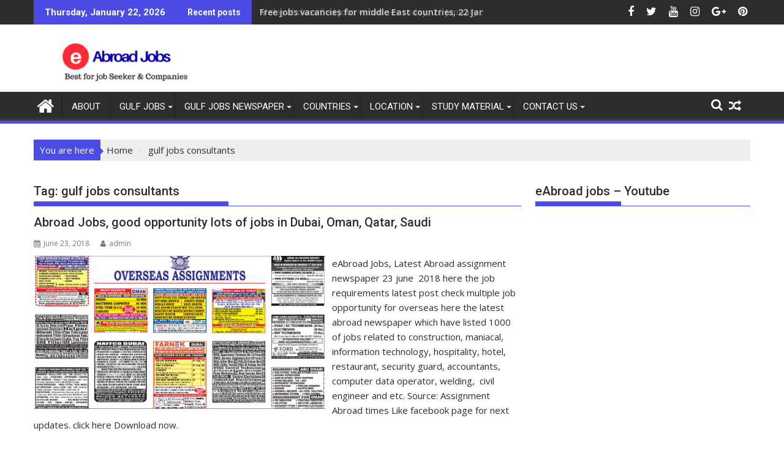

--- FILE ---
content_type: text/html; charset=UTF-8
request_url: https://eabroadjobs.com/tag/gulf-jobs-consultants/
body_size: 18108
content:
<!DOCTYPE html><html lang="en" prefix="og: https://ogp.me/ns#">
    	<head>

		        <meta charset="UTF-8">
        <meta name="viewport" content="width=device-width, initial-scale=1">
        <link rel="profile" href="http://gmpg.org/xfn/11">
        <link rel="pingback" href="https://eabroadjobs.com/xmlrpc.php">
    	<style>img:is([sizes="auto" i], [sizes^="auto," i]) { contain-intrinsic-size: 3000px 1500px }</style>
	
<!-- Google Tag Manager for WordPress by gtm4wp.com -->
<script data-cfasync="false" data-pagespeed-no-defer>
	var gtm4wp_datalayer_name = "dataLayer";
	var dataLayer = dataLayer || [];
</script>
<!-- End Google Tag Manager for WordPress by gtm4wp.com -->
<!-- Search Engine Optimization by Rank Math - https://rankmath.com/ -->
<title>Gulf Jobs Consultants Archives - EAbroadjobs.com</title>
<meta name="robots" content="follow, index, max-snippet:-1, max-video-preview:-1, max-image-preview:large"/>
<link rel="canonical" href="https://eabroadjobs.com/tag/gulf-jobs-consultants/" />
<meta property="og:locale" content="en_US" />
<meta property="og:type" content="article" />
<meta property="og:title" content="Gulf Jobs Consultants Archives - EAbroadjobs.com" />
<meta property="og:url" content="https://eabroadjobs.com/tag/gulf-jobs-consultants/" />
<meta property="og:site_name" content="eAbroad jobs" />
<meta name="twitter:card" content="summary_large_image" />
<meta name="twitter:title" content="Gulf Jobs Consultants Archives - EAbroadjobs.com" />
<script type="application/ld+json" class="rank-math-schema">{"@context":"https://schema.org","@graph":[{"@type":"Person","@id":"https://eabroadjobs.com/#person","name":"eAbroad jobs","image":{"@type":"ImageObject","@id":"https://eabroadjobs.com/#logo","url":"https://eabroadjobs.com/wp-content/uploads/2018/03/cropped-eAbroad-jobs.png","contentUrl":"https://eabroadjobs.com/wp-content/uploads/2018/03/cropped-eAbroad-jobs.png","caption":"eAbroad jobs","inLanguage":"en","width":"290","height":"70"}},{"@type":"WebSite","@id":"https://eabroadjobs.com/#website","url":"https://eabroadjobs.com","name":"eAbroad jobs","alternateName":"eAbroad jobs","publisher":{"@id":"https://eabroadjobs.com/#person"},"inLanguage":"en"},{"@type":"CollectionPage","@id":"https://eabroadjobs.com/tag/gulf-jobs-consultants/#webpage","url":"https://eabroadjobs.com/tag/gulf-jobs-consultants/","name":"Gulf Jobs Consultants Archives - EAbroadjobs.com","isPartOf":{"@id":"https://eabroadjobs.com/#website"},"inLanguage":"en"}]}</script>
<!-- /Rank Math WordPress SEO plugin -->

<link rel='dns-prefetch' href='//fonts.googleapis.com' />
<link rel="alternate" type="application/rss+xml" title="eAbroadjobs.com &raquo; Feed" href="https://eabroadjobs.com/feed/" />
<link rel="alternate" type="application/rss+xml" title="eAbroadjobs.com &raquo; Comments Feed" href="https://eabroadjobs.com/comments/feed/" />
<link rel="alternate" type="application/rss+xml" title="eAbroadjobs.com &raquo; gulf jobs consultants Tag Feed" href="https://eabroadjobs.com/tag/gulf-jobs-consultants/feed/" />
<script type="text/javascript">
/* <![CDATA[ */
window._wpemojiSettings = {"baseUrl":"https:\/\/s.w.org\/images\/core\/emoji\/15.0.3\/72x72\/","ext":".png","svgUrl":"https:\/\/s.w.org\/images\/core\/emoji\/15.0.3\/svg\/","svgExt":".svg","source":{"concatemoji":"https:\/\/eabroadjobs.com\/wp-includes\/js\/wp-emoji-release.min.js?ver=6.7.2"}};
/*! This file is auto-generated */
!function(i,n){var o,s,e;function c(e){try{var t={supportTests:e,timestamp:(new Date).valueOf()};sessionStorage.setItem(o,JSON.stringify(t))}catch(e){}}function p(e,t,n){e.clearRect(0,0,e.canvas.width,e.canvas.height),e.fillText(t,0,0);var t=new Uint32Array(e.getImageData(0,0,e.canvas.width,e.canvas.height).data),r=(e.clearRect(0,0,e.canvas.width,e.canvas.height),e.fillText(n,0,0),new Uint32Array(e.getImageData(0,0,e.canvas.width,e.canvas.height).data));return t.every(function(e,t){return e===r[t]})}function u(e,t,n){switch(t){case"flag":return n(e,"\ud83c\udff3\ufe0f\u200d\u26a7\ufe0f","\ud83c\udff3\ufe0f\u200b\u26a7\ufe0f")?!1:!n(e,"\ud83c\uddfa\ud83c\uddf3","\ud83c\uddfa\u200b\ud83c\uddf3")&&!n(e,"\ud83c\udff4\udb40\udc67\udb40\udc62\udb40\udc65\udb40\udc6e\udb40\udc67\udb40\udc7f","\ud83c\udff4\u200b\udb40\udc67\u200b\udb40\udc62\u200b\udb40\udc65\u200b\udb40\udc6e\u200b\udb40\udc67\u200b\udb40\udc7f");case"emoji":return!n(e,"\ud83d\udc26\u200d\u2b1b","\ud83d\udc26\u200b\u2b1b")}return!1}function f(e,t,n){var r="undefined"!=typeof WorkerGlobalScope&&self instanceof WorkerGlobalScope?new OffscreenCanvas(300,150):i.createElement("canvas"),a=r.getContext("2d",{willReadFrequently:!0}),o=(a.textBaseline="top",a.font="600 32px Arial",{});return e.forEach(function(e){o[e]=t(a,e,n)}),o}function t(e){var t=i.createElement("script");t.src=e,t.defer=!0,i.head.appendChild(t)}"undefined"!=typeof Promise&&(o="wpEmojiSettingsSupports",s=["flag","emoji"],n.supports={everything:!0,everythingExceptFlag:!0},e=new Promise(function(e){i.addEventListener("DOMContentLoaded",e,{once:!0})}),new Promise(function(t){var n=function(){try{var e=JSON.parse(sessionStorage.getItem(o));if("object"==typeof e&&"number"==typeof e.timestamp&&(new Date).valueOf()<e.timestamp+604800&&"object"==typeof e.supportTests)return e.supportTests}catch(e){}return null}();if(!n){if("undefined"!=typeof Worker&&"undefined"!=typeof OffscreenCanvas&&"undefined"!=typeof URL&&URL.createObjectURL&&"undefined"!=typeof Blob)try{var e="postMessage("+f.toString()+"("+[JSON.stringify(s),u.toString(),p.toString()].join(",")+"));",r=new Blob([e],{type:"text/javascript"}),a=new Worker(URL.createObjectURL(r),{name:"wpTestEmojiSupports"});return void(a.onmessage=function(e){c(n=e.data),a.terminate(),t(n)})}catch(e){}c(n=f(s,u,p))}t(n)}).then(function(e){for(var t in e)n.supports[t]=e[t],n.supports.everything=n.supports.everything&&n.supports[t],"flag"!==t&&(n.supports.everythingExceptFlag=n.supports.everythingExceptFlag&&n.supports[t]);n.supports.everythingExceptFlag=n.supports.everythingExceptFlag&&!n.supports.flag,n.DOMReady=!1,n.readyCallback=function(){n.DOMReady=!0}}).then(function(){return e}).then(function(){var e;n.supports.everything||(n.readyCallback(),(e=n.source||{}).concatemoji?t(e.concatemoji):e.wpemoji&&e.twemoji&&(t(e.twemoji),t(e.wpemoji)))}))}((window,document),window._wpemojiSettings);
/* ]]> */
</script>

<style id='wp-emoji-styles-inline-css' type='text/css'>

	img.wp-smiley, img.emoji {
		display: inline !important;
		border: none !important;
		box-shadow: none !important;
		height: 1em !important;
		width: 1em !important;
		margin: 0 0.07em !important;
		vertical-align: -0.1em !important;
		background: none !important;
		padding: 0 !important;
	}
</style>
<link rel='stylesheet' id='wp-block-library-css' href='https://eabroadjobs.com/wp-includes/css/dist/block-library/style.min.css?ver=6.7.2' type='text/css' media='all' />
<style id='wp-block-library-theme-inline-css' type='text/css'>
.wp-block-audio :where(figcaption){color:#555;font-size:13px;text-align:center}.is-dark-theme .wp-block-audio :where(figcaption){color:#ffffffa6}.wp-block-audio{margin:0 0 1em}.wp-block-code{border:1px solid #ccc;border-radius:4px;font-family:Menlo,Consolas,monaco,monospace;padding:.8em 1em}.wp-block-embed :where(figcaption){color:#555;font-size:13px;text-align:center}.is-dark-theme .wp-block-embed :where(figcaption){color:#ffffffa6}.wp-block-embed{margin:0 0 1em}.blocks-gallery-caption{color:#555;font-size:13px;text-align:center}.is-dark-theme .blocks-gallery-caption{color:#ffffffa6}:root :where(.wp-block-image figcaption){color:#555;font-size:13px;text-align:center}.is-dark-theme :root :where(.wp-block-image figcaption){color:#ffffffa6}.wp-block-image{margin:0 0 1em}.wp-block-pullquote{border-bottom:4px solid;border-top:4px solid;color:currentColor;margin-bottom:1.75em}.wp-block-pullquote cite,.wp-block-pullquote footer,.wp-block-pullquote__citation{color:currentColor;font-size:.8125em;font-style:normal;text-transform:uppercase}.wp-block-quote{border-left:.25em solid;margin:0 0 1.75em;padding-left:1em}.wp-block-quote cite,.wp-block-quote footer{color:currentColor;font-size:.8125em;font-style:normal;position:relative}.wp-block-quote:where(.has-text-align-right){border-left:none;border-right:.25em solid;padding-left:0;padding-right:1em}.wp-block-quote:where(.has-text-align-center){border:none;padding-left:0}.wp-block-quote.is-large,.wp-block-quote.is-style-large,.wp-block-quote:where(.is-style-plain){border:none}.wp-block-search .wp-block-search__label{font-weight:700}.wp-block-search__button{border:1px solid #ccc;padding:.375em .625em}:where(.wp-block-group.has-background){padding:1.25em 2.375em}.wp-block-separator.has-css-opacity{opacity:.4}.wp-block-separator{border:none;border-bottom:2px solid;margin-left:auto;margin-right:auto}.wp-block-separator.has-alpha-channel-opacity{opacity:1}.wp-block-separator:not(.is-style-wide):not(.is-style-dots){width:100px}.wp-block-separator.has-background:not(.is-style-dots){border-bottom:none;height:1px}.wp-block-separator.has-background:not(.is-style-wide):not(.is-style-dots){height:2px}.wp-block-table{margin:0 0 1em}.wp-block-table td,.wp-block-table th{word-break:normal}.wp-block-table :where(figcaption){color:#555;font-size:13px;text-align:center}.is-dark-theme .wp-block-table :where(figcaption){color:#ffffffa6}.wp-block-video :where(figcaption){color:#555;font-size:13px;text-align:center}.is-dark-theme .wp-block-video :where(figcaption){color:#ffffffa6}.wp-block-video{margin:0 0 1em}:root :where(.wp-block-template-part.has-background){margin-bottom:0;margin-top:0;padding:1.25em 2.375em}
</style>
<style id='classic-theme-styles-inline-css' type='text/css'>
/*! This file is auto-generated */
.wp-block-button__link{color:#fff;background-color:#32373c;border-radius:9999px;box-shadow:none;text-decoration:none;padding:calc(.667em + 2px) calc(1.333em + 2px);font-size:1.125em}.wp-block-file__button{background:#32373c;color:#fff;text-decoration:none}
</style>
<style id='global-styles-inline-css' type='text/css'>
:root{--wp--preset--aspect-ratio--square: 1;--wp--preset--aspect-ratio--4-3: 4/3;--wp--preset--aspect-ratio--3-4: 3/4;--wp--preset--aspect-ratio--3-2: 3/2;--wp--preset--aspect-ratio--2-3: 2/3;--wp--preset--aspect-ratio--16-9: 16/9;--wp--preset--aspect-ratio--9-16: 9/16;--wp--preset--color--black: #000000;--wp--preset--color--cyan-bluish-gray: #abb8c3;--wp--preset--color--white: #ffffff;--wp--preset--color--pale-pink: #f78da7;--wp--preset--color--vivid-red: #cf2e2e;--wp--preset--color--luminous-vivid-orange: #ff6900;--wp--preset--color--luminous-vivid-amber: #fcb900;--wp--preset--color--light-green-cyan: #7bdcb5;--wp--preset--color--vivid-green-cyan: #00d084;--wp--preset--color--pale-cyan-blue: #8ed1fc;--wp--preset--color--vivid-cyan-blue: #0693e3;--wp--preset--color--vivid-purple: #9b51e0;--wp--preset--gradient--vivid-cyan-blue-to-vivid-purple: linear-gradient(135deg,rgba(6,147,227,1) 0%,rgb(155,81,224) 100%);--wp--preset--gradient--light-green-cyan-to-vivid-green-cyan: linear-gradient(135deg,rgb(122,220,180) 0%,rgb(0,208,130) 100%);--wp--preset--gradient--luminous-vivid-amber-to-luminous-vivid-orange: linear-gradient(135deg,rgba(252,185,0,1) 0%,rgba(255,105,0,1) 100%);--wp--preset--gradient--luminous-vivid-orange-to-vivid-red: linear-gradient(135deg,rgba(255,105,0,1) 0%,rgb(207,46,46) 100%);--wp--preset--gradient--very-light-gray-to-cyan-bluish-gray: linear-gradient(135deg,rgb(238,238,238) 0%,rgb(169,184,195) 100%);--wp--preset--gradient--cool-to-warm-spectrum: linear-gradient(135deg,rgb(74,234,220) 0%,rgb(151,120,209) 20%,rgb(207,42,186) 40%,rgb(238,44,130) 60%,rgb(251,105,98) 80%,rgb(254,248,76) 100%);--wp--preset--gradient--blush-light-purple: linear-gradient(135deg,rgb(255,206,236) 0%,rgb(152,150,240) 100%);--wp--preset--gradient--blush-bordeaux: linear-gradient(135deg,rgb(254,205,165) 0%,rgb(254,45,45) 50%,rgb(107,0,62) 100%);--wp--preset--gradient--luminous-dusk: linear-gradient(135deg,rgb(255,203,112) 0%,rgb(199,81,192) 50%,rgb(65,88,208) 100%);--wp--preset--gradient--pale-ocean: linear-gradient(135deg,rgb(255,245,203) 0%,rgb(182,227,212) 50%,rgb(51,167,181) 100%);--wp--preset--gradient--electric-grass: linear-gradient(135deg,rgb(202,248,128) 0%,rgb(113,206,126) 100%);--wp--preset--gradient--midnight: linear-gradient(135deg,rgb(2,3,129) 0%,rgb(40,116,252) 100%);--wp--preset--font-size--small: 13px;--wp--preset--font-size--medium: 20px;--wp--preset--font-size--large: 36px;--wp--preset--font-size--x-large: 42px;--wp--preset--spacing--20: 0.44rem;--wp--preset--spacing--30: 0.67rem;--wp--preset--spacing--40: 1rem;--wp--preset--spacing--50: 1.5rem;--wp--preset--spacing--60: 2.25rem;--wp--preset--spacing--70: 3.38rem;--wp--preset--spacing--80: 5.06rem;--wp--preset--shadow--natural: 6px 6px 9px rgba(0, 0, 0, 0.2);--wp--preset--shadow--deep: 12px 12px 50px rgba(0, 0, 0, 0.4);--wp--preset--shadow--sharp: 6px 6px 0px rgba(0, 0, 0, 0.2);--wp--preset--shadow--outlined: 6px 6px 0px -3px rgba(255, 255, 255, 1), 6px 6px rgba(0, 0, 0, 1);--wp--preset--shadow--crisp: 6px 6px 0px rgba(0, 0, 0, 1);}:where(.is-layout-flex){gap: 0.5em;}:where(.is-layout-grid){gap: 0.5em;}body .is-layout-flex{display: flex;}.is-layout-flex{flex-wrap: wrap;align-items: center;}.is-layout-flex > :is(*, div){margin: 0;}body .is-layout-grid{display: grid;}.is-layout-grid > :is(*, div){margin: 0;}:where(.wp-block-columns.is-layout-flex){gap: 2em;}:where(.wp-block-columns.is-layout-grid){gap: 2em;}:where(.wp-block-post-template.is-layout-flex){gap: 1.25em;}:where(.wp-block-post-template.is-layout-grid){gap: 1.25em;}.has-black-color{color: var(--wp--preset--color--black) !important;}.has-cyan-bluish-gray-color{color: var(--wp--preset--color--cyan-bluish-gray) !important;}.has-white-color{color: var(--wp--preset--color--white) !important;}.has-pale-pink-color{color: var(--wp--preset--color--pale-pink) !important;}.has-vivid-red-color{color: var(--wp--preset--color--vivid-red) !important;}.has-luminous-vivid-orange-color{color: var(--wp--preset--color--luminous-vivid-orange) !important;}.has-luminous-vivid-amber-color{color: var(--wp--preset--color--luminous-vivid-amber) !important;}.has-light-green-cyan-color{color: var(--wp--preset--color--light-green-cyan) !important;}.has-vivid-green-cyan-color{color: var(--wp--preset--color--vivid-green-cyan) !important;}.has-pale-cyan-blue-color{color: var(--wp--preset--color--pale-cyan-blue) !important;}.has-vivid-cyan-blue-color{color: var(--wp--preset--color--vivid-cyan-blue) !important;}.has-vivid-purple-color{color: var(--wp--preset--color--vivid-purple) !important;}.has-black-background-color{background-color: var(--wp--preset--color--black) !important;}.has-cyan-bluish-gray-background-color{background-color: var(--wp--preset--color--cyan-bluish-gray) !important;}.has-white-background-color{background-color: var(--wp--preset--color--white) !important;}.has-pale-pink-background-color{background-color: var(--wp--preset--color--pale-pink) !important;}.has-vivid-red-background-color{background-color: var(--wp--preset--color--vivid-red) !important;}.has-luminous-vivid-orange-background-color{background-color: var(--wp--preset--color--luminous-vivid-orange) !important;}.has-luminous-vivid-amber-background-color{background-color: var(--wp--preset--color--luminous-vivid-amber) !important;}.has-light-green-cyan-background-color{background-color: var(--wp--preset--color--light-green-cyan) !important;}.has-vivid-green-cyan-background-color{background-color: var(--wp--preset--color--vivid-green-cyan) !important;}.has-pale-cyan-blue-background-color{background-color: var(--wp--preset--color--pale-cyan-blue) !important;}.has-vivid-cyan-blue-background-color{background-color: var(--wp--preset--color--vivid-cyan-blue) !important;}.has-vivid-purple-background-color{background-color: var(--wp--preset--color--vivid-purple) !important;}.has-black-border-color{border-color: var(--wp--preset--color--black) !important;}.has-cyan-bluish-gray-border-color{border-color: var(--wp--preset--color--cyan-bluish-gray) !important;}.has-white-border-color{border-color: var(--wp--preset--color--white) !important;}.has-pale-pink-border-color{border-color: var(--wp--preset--color--pale-pink) !important;}.has-vivid-red-border-color{border-color: var(--wp--preset--color--vivid-red) !important;}.has-luminous-vivid-orange-border-color{border-color: var(--wp--preset--color--luminous-vivid-orange) !important;}.has-luminous-vivid-amber-border-color{border-color: var(--wp--preset--color--luminous-vivid-amber) !important;}.has-light-green-cyan-border-color{border-color: var(--wp--preset--color--light-green-cyan) !important;}.has-vivid-green-cyan-border-color{border-color: var(--wp--preset--color--vivid-green-cyan) !important;}.has-pale-cyan-blue-border-color{border-color: var(--wp--preset--color--pale-cyan-blue) !important;}.has-vivid-cyan-blue-border-color{border-color: var(--wp--preset--color--vivid-cyan-blue) !important;}.has-vivid-purple-border-color{border-color: var(--wp--preset--color--vivid-purple) !important;}.has-vivid-cyan-blue-to-vivid-purple-gradient-background{background: var(--wp--preset--gradient--vivid-cyan-blue-to-vivid-purple) !important;}.has-light-green-cyan-to-vivid-green-cyan-gradient-background{background: var(--wp--preset--gradient--light-green-cyan-to-vivid-green-cyan) !important;}.has-luminous-vivid-amber-to-luminous-vivid-orange-gradient-background{background: var(--wp--preset--gradient--luminous-vivid-amber-to-luminous-vivid-orange) !important;}.has-luminous-vivid-orange-to-vivid-red-gradient-background{background: var(--wp--preset--gradient--luminous-vivid-orange-to-vivid-red) !important;}.has-very-light-gray-to-cyan-bluish-gray-gradient-background{background: var(--wp--preset--gradient--very-light-gray-to-cyan-bluish-gray) !important;}.has-cool-to-warm-spectrum-gradient-background{background: var(--wp--preset--gradient--cool-to-warm-spectrum) !important;}.has-blush-light-purple-gradient-background{background: var(--wp--preset--gradient--blush-light-purple) !important;}.has-blush-bordeaux-gradient-background{background: var(--wp--preset--gradient--blush-bordeaux) !important;}.has-luminous-dusk-gradient-background{background: var(--wp--preset--gradient--luminous-dusk) !important;}.has-pale-ocean-gradient-background{background: var(--wp--preset--gradient--pale-ocean) !important;}.has-electric-grass-gradient-background{background: var(--wp--preset--gradient--electric-grass) !important;}.has-midnight-gradient-background{background: var(--wp--preset--gradient--midnight) !important;}.has-small-font-size{font-size: var(--wp--preset--font-size--small) !important;}.has-medium-font-size{font-size: var(--wp--preset--font-size--medium) !important;}.has-large-font-size{font-size: var(--wp--preset--font-size--large) !important;}.has-x-large-font-size{font-size: var(--wp--preset--font-size--x-large) !important;}
:where(.wp-block-post-template.is-layout-flex){gap: 1.25em;}:where(.wp-block-post-template.is-layout-grid){gap: 1.25em;}
:where(.wp-block-columns.is-layout-flex){gap: 2em;}:where(.wp-block-columns.is-layout-grid){gap: 2em;}
:root :where(.wp-block-pullquote){font-size: 1.5em;line-height: 1.6;}
</style>
<link rel='stylesheet' id='jquery-bxslider-css' href='https://eabroadjobs.com/wp-content/themes/supermag/assets/library/bxslider/css/jquery.bxslider.min.css?ver=4.2.5' type='text/css' media='all' />
<link rel='stylesheet' id='supermag-googleapis-css' href='//fonts.googleapis.com/css?family=Open+Sans%3A600%2C400%7CRoboto%3A300italic%2C400%2C500%2C700&#038;ver=1.0.1' type='text/css' media='all' />
<link rel='stylesheet' id='font-awesome-css' href='https://eabroadjobs.com/wp-content/themes/supermag/assets/library/Font-Awesome/css/font-awesome.min.css?ver=4.7.0' type='text/css' media='all' />
<link rel='stylesheet' id='supermag-style-css' href='https://eabroadjobs.com/wp-content/themes/supermag/style.css?ver=1.4.9' type='text/css' media='all' />
<style id='supermag-style-inline-css' type='text/css'>

            mark,
            .comment-form .form-submit input,
            .read-more,
            .bn-title,
            .home-icon.front_page_on,
            .header-wrapper .menu li:hover > a,
            .header-wrapper .menu > li.current-menu-item a,
            .header-wrapper .menu > li.current-menu-parent a,
            .header-wrapper .menu > li.current_page_parent a,
            .header-wrapper .menu > li.current_page_ancestor a,
            .header-wrapper .menu > li.current-menu-item > a:before,
            .header-wrapper .menu > li.current-menu-parent > a:before,
            .header-wrapper .menu > li.current_page_parent > a:before,
            .header-wrapper .menu > li.current_page_ancestor > a:before,
            .header-wrapper .main-navigation ul ul.sub-menu li:hover > a,
            .header-wrapper .main-navigation ul ul.children li:hover > a,
            .slider-section .cat-links a,
            .featured-desc .below-entry-meta .cat-links a,
            #calendar_wrap #wp-calendar #today,
            #calendar_wrap #wp-calendar #today a,
            .wpcf7-form input.wpcf7-submit:hover,
            .breadcrumb{
                background: #4b4be5;
            }
        
            a:hover,
            .screen-reader-text:focus,
            .bn-content a:hover,
            .socials a:hover,
            .site-title a,
            .search-block input#menu-search,
            .widget_search input#s,
            .search-block #searchsubmit,
            .widget_search #searchsubmit,
            .footer-sidebar .featured-desc .above-entry-meta a:hover,
            .slider-section .slide-title:hover,
            .besides-slider .post-title a:hover,
            .slider-feature-wrap a:hover,
            .slider-section .bx-controls-direction a,
            .besides-slider .beside-post:hover .beside-caption,
            .besides-slider .beside-post:hover .beside-caption a:hover,
            .featured-desc .above-entry-meta span:hover,
            .posted-on a:hover,
            .cat-links a:hover,
            .comments-link a:hover,
            .edit-link a:hover,
            .tags-links a:hover,
            .byline a:hover,
            .nav-links a:hover,
            #supermag-breadcrumbs a:hover,
            .wpcf7-form input.wpcf7-submit,
             .woocommerce nav.woocommerce-pagination ul li a:focus, 
             .woocommerce nav.woocommerce-pagination ul li a:hover, 
             .woocommerce nav.woocommerce-pagination ul li span.current{
                color: #4b4be5;
            }
            .search-block input#menu-search,
            .widget_search input#s,
            .tagcloud a{
                border: 1px solid #4b4be5;
            }
            .footer-wrapper .border,
            .nav-links .nav-previous a:hover,
            .nav-links .nav-next a:hover{
                border-top: 1px solid #4b4be5;
            }
             .besides-slider .beside-post{
                border-bottom: 3px solid #4b4be5;
            }
            .widget-title,
            .footer-wrapper,
            .page-header .page-title,
            .single .entry-header .entry-title,
            .page .entry-header .entry-title{
                border-bottom: 1px solid #4b4be5;
            }
            .widget-title:before,
            .page-header .page-title:before,
            .single .entry-header .entry-title:before,
            .page .entry-header .entry-title:before {
                border-bottom: 7px solid #4b4be5;
            }
           .wpcf7-form input.wpcf7-submit,
            article.post.sticky{
                border: 2px solid #4b4be5;
            }
           .breadcrumb::after {
                border-left: 5px solid #4b4be5;
            }
           .rtl .breadcrumb::after {
                border-right: 5px solid #4b4be5;
                border-left:medium none;
            }
           .header-wrapper #site-navigation{
                border-bottom: 5px solid #4b4be5;
            }
           @media screen and (max-width:992px){
                .slicknav_btn.slicknav_open{
                    border: 1px solid #4b4be5;
                }
                 .header-wrapper .main-navigation ul ul.sub-menu li:hover > a,
                 .header-wrapper .main-navigation ul ul.children li:hover > a
                 {
                         background: #2d2d2d;
                 }
                .slicknav_btn.slicknav_open:before{
                    background: #4b4be5;
                    box-shadow: 0 6px 0 0 #4b4be5, 0 12px 0 0 #4b4be5;
                }
                .slicknav_nav li:hover > a,
                .slicknav_nav li.current-menu-ancestor a,
                .slicknav_nav li.current-menu-item  > a,
                .slicknav_nav li.current_page_item a,
                .slicknav_nav li.current_page_item .slicknav_item span,
                .slicknav_nav li .slicknav_item:hover a{
                    color: #4b4be5;
                }
            }
                    .cat-links .at-cat-item-1{
                    background: #4b4be5!important;
                    color : #fff!important;
                    }
                    
                    .cat-links .at-cat-item-1:hover{
                    background: #2d2d2d!important;
                    color : #fff!important;
                    }
                    
                    .cat-links .at-cat-item-3{
                    background: #4b4be5!important;
                    color : #fff!important;
                    }
                    
                    .cat-links .at-cat-item-3:hover{
                    background: #2d2d2d!important;
                    color : #fff!important;
                    }
                    
                    .cat-links .at-cat-item-4{
                    background: #4b4be5!important;
                    color : #fff!important;
                    }
                    
                    .cat-links .at-cat-item-4:hover{
                    background: #2d2d2d!important;
                    color : #fff!important;
                    }
                    
                    .cat-links .at-cat-item-5{
                    background: #4b4be5!important;
                    color : #fff!important;
                    }
                    
                    .cat-links .at-cat-item-5:hover{
                    background: #2d2d2d!important;
                    color : #fff!important;
                    }
                    
                    .cat-links .at-cat-item-6{
                    background: #4b4be5!important;
                    color : #fff!important;
                    }
                    
                    .cat-links .at-cat-item-6:hover{
                    background: #2d2d2d!important;
                    color : #fff!important;
                    }
                    
                    .cat-links .at-cat-item-7{
                    background: #4b4be5!important;
                    color : #fff!important;
                    }
                    
                    .cat-links .at-cat-item-7:hover{
                    background: #2d2d2d!important;
                    color : #fff!important;
                    }
                    
                    .cat-links .at-cat-item-8{
                    background: #4b4be5!important;
                    color : #fff!important;
                    }
                    
                    .cat-links .at-cat-item-8:hover{
                    background: #2d2d2d!important;
                    color : #fff!important;
                    }
                    
                    .cat-links .at-cat-item-9{
                    background: #4b4be5!important;
                    color : #fff!important;
                    }
                    
                    .cat-links .at-cat-item-9:hover{
                    background: #2d2d2d!important;
                    color : #fff!important;
                    }
                    
                    .cat-links .at-cat-item-10{
                    background: #4b4be5!important;
                    color : #fff!important;
                    }
                    
                    .cat-links .at-cat-item-10:hover{
                    background: #2d2d2d!important;
                    color : #fff!important;
                    }
                    
                    .cat-links .at-cat-item-11{
                    background: #4b4be5!important;
                    color : #fff!important;
                    }
                    
                    .cat-links .at-cat-item-11:hover{
                    background: #2d2d2d!important;
                    color : #fff!important;
                    }
                    
                    .cat-links .at-cat-item-12{
                    background: #4b4be5!important;
                    color : #fff!important;
                    }
                    
                    .cat-links .at-cat-item-12:hover{
                    background: #2d2d2d!important;
                    color : #fff!important;
                    }
                    
                    .cat-links .at-cat-item-28{
                    background: #4b4be5!important;
                    color : #fff!important;
                    }
                    
                    .cat-links .at-cat-item-28:hover{
                    background: #2d2d2d!important;
                    color : #fff!important;
                    }
                    
                    .cat-links .at-cat-item-29{
                    background: #4b4be5!important;
                    color : #fff!important;
                    }
                    
                    .cat-links .at-cat-item-29:hover{
                    background: #2d2d2d!important;
                    color : #fff!important;
                    }
                    
                    .cat-links .at-cat-item-35{
                    background: #4b4be5!important;
                    color : #fff!important;
                    }
                    
                    .cat-links .at-cat-item-35:hover{
                    background: #2d2d2d!important;
                    color : #fff!important;
                    }
                    
                    .cat-links .at-cat-item-38{
                    background: #4b4be5!important;
                    color : #fff!important;
                    }
                    
                    .cat-links .at-cat-item-38:hover{
                    background: #2d2d2d!important;
                    color : #fff!important;
                    }
                    
                    .cat-links .at-cat-item-48{
                    background: #4b4be5!important;
                    color : #fff!important;
                    }
                    
                    .cat-links .at-cat-item-48:hover{
                    background: #2d2d2d!important;
                    color : #fff!important;
                    }
                    
                    .cat-links .at-cat-item-71{
                    background: #4b4be5!important;
                    color : #fff!important;
                    }
                    
                    .cat-links .at-cat-item-71:hover{
                    background: #2d2d2d!important;
                    color : #fff!important;
                    }
                    
                    .cat-links .at-cat-item-140{
                    background: #4b4be5!important;
                    color : #fff!important;
                    }
                    
                    .cat-links .at-cat-item-140:hover{
                    background: #2d2d2d!important;
                    color : #fff!important;
                    }
                    
                    .cat-links .at-cat-item-220{
                    background: #4b4be5!important;
                    color : #fff!important;
                    }
                    
                    .cat-links .at-cat-item-220:hover{
                    background: #2d2d2d!important;
                    color : #fff!important;
                    }
                    
                    .cat-links .at-cat-item-309{
                    background: #4b4be5!important;
                    color : #fff!important;
                    }
                    
                    .cat-links .at-cat-item-309:hover{
                    background: #2d2d2d!important;
                    color : #fff!important;
                    }
                    
                    .cat-links .at-cat-item-406{
                    background: #4b4be5!important;
                    color : #fff!important;
                    }
                    
                    .cat-links .at-cat-item-406:hover{
                    background: #2d2d2d!important;
                    color : #fff!important;
                    }
                    
                    .cat-links .at-cat-item-597{
                    background: #4b4be5!important;
                    color : #fff!important;
                    }
                    
                    .cat-links .at-cat-item-597:hover{
                    background: #2d2d2d!important;
                    color : #fff!important;
                    }
                    
                    .cat-links .at-cat-item-652{
                    background: #4b4be5!important;
                    color : #fff!important;
                    }
                    
                    .cat-links .at-cat-item-652:hover{
                    background: #2d2d2d!important;
                    color : #fff!important;
                    }
                    
                    .cat-links .at-cat-item-690{
                    background: #4b4be5!important;
                    color : #fff!important;
                    }
                    
                    .cat-links .at-cat-item-690:hover{
                    background: #2d2d2d!important;
                    color : #fff!important;
                    }
                    
                    .cat-links .at-cat-item-691{
                    background: #4b4be5!important;
                    color : #fff!important;
                    }
                    
                    .cat-links .at-cat-item-691:hover{
                    background: #2d2d2d!important;
                    color : #fff!important;
                    }
                    
                    .cat-links .at-cat-item-692{
                    background: #4b4be5!important;
                    color : #fff!important;
                    }
                    
                    .cat-links .at-cat-item-692:hover{
                    background: #2d2d2d!important;
                    color : #fff!important;
                    }
                    
                    .cat-links .at-cat-item-693{
                    background: #4b4be5!important;
                    color : #fff!important;
                    }
                    
                    .cat-links .at-cat-item-693:hover{
                    background: #2d2d2d!important;
                    color : #fff!important;
                    }
                    
                    .cat-links .at-cat-item-731{
                    background: #4b4be5!important;
                    color : #fff!important;
                    }
                    
                    .cat-links .at-cat-item-731:hover{
                    background: #2d2d2d!important;
                    color : #fff!important;
                    }
                    
                    .cat-links .at-cat-item-732{
                    background: #4b4be5!important;
                    color : #fff!important;
                    }
                    
                    .cat-links .at-cat-item-732:hover{
                    background: #2d2d2d!important;
                    color : #fff!important;
                    }
                    
                    .cat-links .at-cat-item-733{
                    background: #4b4be5!important;
                    color : #fff!important;
                    }
                    
                    .cat-links .at-cat-item-733:hover{
                    background: #2d2d2d!important;
                    color : #fff!important;
                    }
                    
                    .cat-links .at-cat-item-734{
                    background: #4b4be5!important;
                    color : #fff!important;
                    }
                    
                    .cat-links .at-cat-item-734:hover{
                    background: #2d2d2d!important;
                    color : #fff!important;
                    }
                    
                    .cat-links .at-cat-item-755{
                    background: #4b4be5!important;
                    color : #fff!important;
                    }
                    
                    .cat-links .at-cat-item-755:hover{
                    background: #2d2d2d!important;
                    color : #fff!important;
                    }
                    
                    .cat-links .at-cat-item-756{
                    background: #4b4be5!important;
                    color : #fff!important;
                    }
                    
                    .cat-links .at-cat-item-756:hover{
                    background: #2d2d2d!important;
                    color : #fff!important;
                    }
                    
                    .cat-links .at-cat-item-757{
                    background: #4b4be5!important;
                    color : #fff!important;
                    }
                    
                    .cat-links .at-cat-item-757:hover{
                    background: #2d2d2d!important;
                    color : #fff!important;
                    }
                    
                    .cat-links .at-cat-item-758{
                    background: #4b4be5!important;
                    color : #fff!important;
                    }
                    
                    .cat-links .at-cat-item-758:hover{
                    background: #2d2d2d!important;
                    color : #fff!important;
                    }
                    
                    .cat-links .at-cat-item-759{
                    background: #4b4be5!important;
                    color : #fff!important;
                    }
                    
                    .cat-links .at-cat-item-759:hover{
                    background: #2d2d2d!important;
                    color : #fff!important;
                    }
                    
                    .cat-links .at-cat-item-760{
                    background: #4b4be5!important;
                    color : #fff!important;
                    }
                    
                    .cat-links .at-cat-item-760:hover{
                    background: #2d2d2d!important;
                    color : #fff!important;
                    }
                    
                    .cat-links .at-cat-item-761{
                    background: #4b4be5!important;
                    color : #fff!important;
                    }
                    
                    .cat-links .at-cat-item-761:hover{
                    background: #2d2d2d!important;
                    color : #fff!important;
                    }
                    
                    .cat-links .at-cat-item-762{
                    background: #4b4be5!important;
                    color : #fff!important;
                    }
                    
                    .cat-links .at-cat-item-762:hover{
                    background: #2d2d2d!important;
                    color : #fff!important;
                    }
                    
                    .cat-links .at-cat-item-763{
                    background: #4b4be5!important;
                    color : #fff!important;
                    }
                    
                    .cat-links .at-cat-item-763:hover{
                    background: #2d2d2d!important;
                    color : #fff!important;
                    }
                    
                    .cat-links .at-cat-item-764{
                    background: #4b4be5!important;
                    color : #fff!important;
                    }
                    
                    .cat-links .at-cat-item-764:hover{
                    background: #2d2d2d!important;
                    color : #fff!important;
                    }
                    
                    .cat-links .at-cat-item-964{
                    background: #4b4be5!important;
                    color : #fff!important;
                    }
                    
                    .cat-links .at-cat-item-964:hover{
                    background: #2d2d2d!important;
                    color : #fff!important;
                    }
                    
                    .cat-links .at-cat-item-965{
                    background: #4b4be5!important;
                    color : #fff!important;
                    }
                    
                    .cat-links .at-cat-item-965:hover{
                    background: #2d2d2d!important;
                    color : #fff!important;
                    }
                    
                    .cat-links .at-cat-item-1022{
                    background: #4b4be5!important;
                    color : #fff!important;
                    }
                    
                    .cat-links .at-cat-item-1022:hover{
                    background: #2d2d2d!important;
                    color : #fff!important;
                    }
                    
                    .cat-links .at-cat-item-1082{
                    background: #4b4be5!important;
                    color : #fff!important;
                    }
                    
                    .cat-links .at-cat-item-1082:hover{
                    background: #2d2d2d!important;
                    color : #fff!important;
                    }
                    
                    .cat-links .at-cat-item-1083{
                    background: #4b4be5!important;
                    color : #fff!important;
                    }
                    
                    .cat-links .at-cat-item-1083:hover{
                    background: #2d2d2d!important;
                    color : #fff!important;
                    }
                    
                    .cat-links .at-cat-item-1084{
                    background: #4b4be5!important;
                    color : #fff!important;
                    }
                    
                    .cat-links .at-cat-item-1084:hover{
                    background: #2d2d2d!important;
                    color : #fff!important;
                    }
                    
                    .cat-links .at-cat-item-1085{
                    background: #4b4be5!important;
                    color : #fff!important;
                    }
                    
                    .cat-links .at-cat-item-1085:hover{
                    background: #2d2d2d!important;
                    color : #fff!important;
                    }
                    
                    .cat-links .at-cat-item-1094{
                    background: #4b4be5!important;
                    color : #fff!important;
                    }
                    
                    .cat-links .at-cat-item-1094:hover{
                    background: #2d2d2d!important;
                    color : #fff!important;
                    }
                    
                    .cat-links .at-cat-item-1104{
                    background: #4b4be5!important;
                    color : #fff!important;
                    }
                    
                    .cat-links .at-cat-item-1104:hover{
                    background: #2d2d2d!important;
                    color : #fff!important;
                    }
                    
                    .cat-links .at-cat-item-1105{
                    background: #4b4be5!important;
                    color : #fff!important;
                    }
                    
                    .cat-links .at-cat-item-1105:hover{
                    background: #2d2d2d!important;
                    color : #fff!important;
                    }
                    
                    .cat-links .at-cat-item-1110{
                    background: #4b4be5!important;
                    color : #fff!important;
                    }
                    
                    .cat-links .at-cat-item-1110:hover{
                    background: #2d2d2d!important;
                    color : #fff!important;
                    }
                    
                    .cat-links .at-cat-item-1512{
                    background: #4b4be5!important;
                    color : #fff!important;
                    }
                    
                    .cat-links .at-cat-item-1512:hover{
                    background: #2d2d2d!important;
                    color : #fff!important;
                    }
                    
                    .cat-links .at-cat-item-1546{
                    background: #4b4be5!important;
                    color : #fff!important;
                    }
                    
                    .cat-links .at-cat-item-1546:hover{
                    background: #2d2d2d!important;
                    color : #fff!important;
                    }
                    
</style>
<link rel='stylesheet' id='supermag-block-front-styles-css' href='https://eabroadjobs.com/wp-content/themes/supermag/acmethemes/gutenberg/gutenberg-front.css?ver=1.0' type='text/css' media='all' />
<script type="text/javascript" src="https://eabroadjobs.com/wp-includes/js/jquery/jquery.min.js?ver=3.7.1" id="jquery-core-js"></script>
<script type="text/javascript" src="https://eabroadjobs.com/wp-includes/js/jquery/jquery-migrate.min.js?ver=3.4.1" id="jquery-migrate-js"></script>
<!--[if lt IE 9]>
<script type="text/javascript" src="https://eabroadjobs.com/wp-content/themes/supermag/assets/library/html5shiv/html5shiv.min.js?ver=3.7.3" id="html5-js"></script>
<![endif]-->
<!--[if lt IE 9]>
<script type="text/javascript" src="https://eabroadjobs.com/wp-content/themes/supermag/assets/library/respond/respond.min.js?ver=1.1.2" id="respond-js"></script>
<![endif]-->
<link rel="https://api.w.org/" href="https://eabroadjobs.com/wp-json/" /><link rel="alternate" title="JSON" type="application/json" href="https://eabroadjobs.com/wp-json/wp/v2/tags/103" /><link rel="EditURI" type="application/rsd+xml" title="RSD" href="https://eabroadjobs.com/xmlrpc.php?rsd" />
<meta name="generator" content="WordPress 6.7.2" />
<meta name="cdp-version" content="1.4.9" />
<!-- Google Tag Manager for WordPress by gtm4wp.com -->
<!-- GTM Container placement set to off -->
<script data-cfasync="false" data-pagespeed-no-defer type="text/javascript">
	var dataLayer_content = {"pagePostType":"post","pagePostType2":"tag-post"};
	dataLayer.push( dataLayer_content );
</script>
<script>
	console.warn && console.warn("[GTM4WP] Google Tag Manager container code placement set to OFF !!!");
	console.warn && console.warn("[GTM4WP] Data layer codes are active but GTM container must be loaded using custom coding !!!");
</script>
<!-- End Google Tag Manager for WordPress by gtm4wp.com --><style type="text/css" id="custom-background-css">
body.custom-background { background-color: #ffffff; }
</style>
	<link rel="icon" href="https://eabroadjobs.com/wp-content/uploads/2023/04/cropped-eabroadjobs-2-32x32.jpg" sizes="32x32" />
<link rel="icon" href="https://eabroadjobs.com/wp-content/uploads/2023/04/cropped-eabroadjobs-2-192x192.jpg" sizes="192x192" />
<link rel="apple-touch-icon" href="https://eabroadjobs.com/wp-content/uploads/2023/04/cropped-eabroadjobs-2-180x180.jpg" />
<meta name="msapplication-TileImage" content="https://eabroadjobs.com/wp-content/uploads/2023/04/cropped-eabroadjobs-2-270x270.jpg" />
<!-- Google Tag Manager -->
<script>(function(w,d,s,l,i){w[l]=w[l]||[];w[l].push({'gtm.start':
new Date().getTime(),event:'gtm.js'});var f=d.getElementsByTagName(s)[0],
j=d.createElement(s),dl=l!='dataLayer'?'&l='+l:'';j.async=true;j.src=
'https://www.googletagmanager.com/gtm.js?id='+i+dl;f.parentNode.insertBefore(j,f);
})(window,document,'script','dataLayer','GTM-NK9TP7V5');</script>
<!-- End Google Tag Manager -->

<!-- Global: Organization Schema -->
<script type="application/ld+json">
{
  "@context": "https://schema.org",
  "@type": "Organization",
  "name": "eAbroad Jobs",
  "url": "https://eabroadjobs.com/",
  "logo": "https://eabroadjobs.com/wp-content/uploads/2018/03/cropped-eAbroad-jobs.png",
  "sameAs": [
    "https://www.facebook.com/eAbroadjobs/",
    "https://t.me/s/eabroadjobs",
    "https://chat.whatsapp.com/2HTLfIyVm1F7jsQCB6Xy3h"
  ]
}
</script>

<script type="application/ld+json">
{
  "@context": "https://schema.org",
  "@type": "WebPage",
  "url": "https://eabroadjobs.com/",
  "name": "eAbroad Jobs – Assignments Abroad Times PDF Today – Gulf Jobs",
  "description": "Get the latest Gulf job vacancies and updates from Assignment Abroad Times PDF Today! Stay informed about daily job opportunities in Dubai, Saudi Arabia, Qatar, Kuwait, UAE, and more Gulf countries.",
  "publisher": {
    "@type": "Organization",
    "name": "eAbroad Jobs",
    "logo": {
      "@type": "ImageObject",
      "url": "https://eabroadjobs.com/wp-content/uploads/2018/03/cropped-eAbroad-jobs.png"
    }
  }
}
</script>


	</head>
<body class="archive tag tag-gulf-jobs-consultants tag-103 custom-background wp-custom-logo single-large-image left-logo-right-ainfo right-sidebar">

        <div id="page" class="hfeed site">
            <a class="skip-link screen-reader-text" href="#content" title="link">Skip to content</a>
            <header id="masthead" class="site-header" role="banner">
            <div class="top-header-section clearfix">
                <div class="wrapper">
                     <div class="header-latest-posts float-left bn-title">Thursday, January 22, 2026</div>                            <div class="header-latest-posts bn-wrapper float-left">
                                <div class="bn-title">
                                    Recent posts                                </div>
                                <ul class="duper-bn">
                                                                            <li class="bn-content">
                                            <a href="https://eabroadjobs.com/gulf-jobs/free-jobs-vacancies-for-middle-east-countries-22-jan-2026/" title="Free jobs vacancies for middle East countries, 22 Jan 2026">
                                                Free jobs vacancies for middle East countries, 22 Jan 2026                                            </a>
                                        </li>
                                                                            <li class="bn-content">
                                            <a href="https://eabroadjobs.com/gulf-jobs/malayal-classified-jobs-vacancies-today-21-january-2026/" title="Malayal classified jobs vacancies today, 21 January 2026">
                                                Malayal classified jobs vacancies today, 21 January 2026                                            </a>
                                        </li>
                                                                            <li class="bn-content">
                                            <a href="https://eabroadjobs.com/gulf-jobs/assignments-abroad-times-pdf-today-21st-jan-2026/" title="Assignments Abroad Times PDF Today, 21st Jan 2026">
                                                Assignments Abroad Times PDF Today, 21st Jan 2026                                            </a>
                                        </li>
                                                                            <li class="bn-content">
                                            <a href="https://eabroadjobs.com/gulf-jobs/gulf-jobs-vacancies-today-latest-overseas-employments-20-jan-2026/" title="Gulf jobs vacancies today, latest overseas employments, 20 Jan 2026">
                                                Gulf jobs vacancies today, latest overseas employments, 20 Jan 2026                                            </a>
                                        </li>
                                                                            <li class="bn-content">
                                            <a href="https://eabroadjobs.com/gulf-jobs/gulf-jobs-vacancies-today-multiple-positions-opening-21-jan-2026/" title="Gulf jobs vacancies today, multiple positions opening, 21 Jan 2026">
                                                Gulf jobs vacancies today, multiple positions opening, 21 Jan 2026                                            </a>
                                        </li>
                                                                    </ul>
                            </div> <!-- .header-latest-posts -->
                                            <div class="right-header float-right">
                                <div class="socials">
                            <a href="https://www.facebook.com/eAbroadjobs/" class="facebook" data-title="Facebook" target="_blank">
                    <span class="font-icon-social-facebook"><i class="fa fa-facebook"></i></span>
                </a>
                            <a href="https://twitter.com/eabroadjobs" class="twitter" data-title="Twitter" target="_blank">
                    <span class="font-icon-social-twitter"><i class="fa fa-twitter"></i></span>
                </a>
                            <a href="https://www.youtube.com/channel/UC84Fg-Ia1CloRRTQkzd9FDw" class="youtube" data-title="Youtube" target="_blank">
                    <span class="font-icon-social-youtube"><i class="fa fa-youtube"></i></span>
                </a>
                            <a href="https://chat.whatsapp.com/2HTLfIyVm1F7jsQCB6Xy3h" class="instagram" data-title="Instagram" target="_blank">
                    <span class="font-icon-social-instagram"><i class="fa fa-instagram"></i></span>
                </a>
                            <a href="https://plus.google.com/u/0/103008675510840732150" class="google-plus" data-title="Google Plus" target="_blank">
                    <span class="font-icon-social-google-plus"><i class="fa fa-google-plus"></i></span>
                </a>
                                <a href="https://www.pinterest.com/eabroadjobs/" class="pinterest" data-title="Pinterest" target="_blank">
                    <span class="font-icon-social-pinterest"><i class="fa fa-pinterest"></i></span>
                </a>
                    </div>
                            </div>
                </div>
            </div><!-- .top-header-section -->
            <div class="header-wrapper clearfix">
                <div class="header-container">
	                                    <div class="wrapper">
                        <div class="site-branding clearfix">
                                                            <div class="site-logo float-left">
                                    <a href="https://eabroadjobs.com/" class="custom-logo-link" rel="home"><img width="290" height="70" src="https://eabroadjobs.com/wp-content/uploads/2018/03/cropped-eAbroad-jobs.png" class="custom-logo" alt="eAbroadjobs.com" decoding="async" /></a>                                </div><!--site-logo-->
                                                        <div class="clearfix"></div>
                        </div>
                    </div>
	                                    <nav id="site-navigation" class="main-navigation  clearfix" role="navigation">
                        <div class="header-main-menu wrapper clearfix">
                                                            <div class="home-icon">
                                    <a href="https://eabroadjobs.com/" title="eAbroadjobs.com"><i class="fa fa-home"></i></a>
                                </div>
                                <div class="acmethemes-nav"><ul id="menu-menu-1" class="menu"><li id="menu-item-78" class="menu-item menu-item-type-post_type menu-item-object-page menu-item-78"><a href="https://eabroadjobs.com/about/">About</a></li>
<li id="menu-item-82" class="menu-item menu-item-type-taxonomy menu-item-object-category menu-item-has-children menu-item-82"><a href="https://eabroadjobs.com/category/gulf-jobs/">Gulf Jobs</a>
<ul class="sub-menu">
	<li id="menu-item-86" class="menu-item menu-item-type-taxonomy menu-item-object-category menu-item-86"><a href="https://eabroadjobs.com/category/gulf-jobs/jobs-in-uae/">jobs in UAE</a></li>
	<li id="menu-item-83" class="menu-item menu-item-type-taxonomy menu-item-object-category menu-item-83"><a href="https://eabroadjobs.com/category/gulf-jobs/jobs-in-dubai/">Jobs in Dubai</a></li>
	<li id="menu-item-85" class="menu-item menu-item-type-taxonomy menu-item-object-category menu-item-85"><a href="https://eabroadjobs.com/category/gulf-jobs/jobs-in-qatar/">jobs in Qatar</a></li>
	<li id="menu-item-84" class="menu-item menu-item-type-taxonomy menu-item-object-category menu-item-84"><a href="https://eabroadjobs.com/category/gulf-jobs/jobs-in-oman/">jobs in Oman</a></li>
	<li id="menu-item-467" class="menu-item menu-item-type-taxonomy menu-item-object-category menu-item-467"><a href="https://eabroadjobs.com/category/jobs-in-kuwait/">Jobs in Kuwait</a></li>
</ul>
</li>
<li id="menu-item-951" class="menu-item menu-item-type-taxonomy menu-item-object-category menu-item-has-children menu-item-951"><a href="https://eabroadjobs.com/category/gulf-jobs-newspaper/">Gulf Jobs Newspaper</a>
<ul class="sub-menu">
	<li id="menu-item-950" class="menu-item menu-item-type-taxonomy menu-item-object-category menu-item-950"><a href="https://eabroadjobs.com/category/assignment-abroad-times-today/">Assignment Abroad Times Today</a></li>
	<li id="menu-item-6034" class="menu-item menu-item-type-taxonomy menu-item-object-category menu-item-6034"><a href="https://eabroadjobs.com/category/assignment-abroad-times-chennai/">Assignment Abroad Times Chennai</a></li>
	<li id="menu-item-6033" class="menu-item menu-item-type-taxonomy menu-item-object-category menu-item-6033"><a href="https://eabroadjobs.com/category/assignment-abroad-times-bangalore/">Assignment Abroad Times Bangalore</a></li>
	<li id="menu-item-6035" class="menu-item menu-item-type-taxonomy menu-item-object-category menu-item-6035"><a href="https://eabroadjobs.com/category/assignment-abroad-times-hyderabad/">Assignment Abroad Times Hyderabad</a></li>
	<li id="menu-item-952" class="menu-item menu-item-type-taxonomy menu-item-object-category menu-item-952"><a href="https://eabroadjobs.com/category/malayala-classified/">Malayala Classified</a></li>
</ul>
</li>
<li id="menu-item-130" class="menu-item menu-item-type-taxonomy menu-item-object-category menu-item-has-children menu-item-130"><a href="https://eabroadjobs.com/category/countries/">countries</a>
<ul class="sub-menu">
	<li id="menu-item-6032" class="menu-item menu-item-type-taxonomy menu-item-object-category menu-item-6032"><a href="https://eabroadjobs.com/category/jobs-in-europe-countries/">Jobs in Europe Countries</a></li>
	<li id="menu-item-91" class="menu-item menu-item-type-taxonomy menu-item-object-category menu-item-91"><a href="https://eabroadjobs.com/category/jobs-in-usa/">Jobs in USA</a></li>
	<li id="menu-item-90" class="menu-item menu-item-type-taxonomy menu-item-object-category menu-item-90"><a href="https://eabroadjobs.com/category/jobs-in-uk/">Jobs in UK</a></li>
	<li id="menu-item-87" class="menu-item menu-item-type-taxonomy menu-item-object-category menu-item-87"><a href="https://eabroadjobs.com/category/jobs-in-australia/">Jobs in Australia</a></li>
	<li id="menu-item-88" class="menu-item menu-item-type-taxonomy menu-item-object-category menu-item-88"><a href="https://eabroadjobs.com/category/jobs-in-canada/">Jobs in Canada</a></li>
	<li id="menu-item-89" class="menu-item menu-item-type-taxonomy menu-item-object-category menu-item-89"><a href="https://eabroadjobs.com/category/jobs-in-singapore/">Jobs in Singapore</a></li>
</ul>
</li>
<li id="menu-item-976" class="menu-item menu-item-type-taxonomy menu-item-object-category menu-item-has-children menu-item-976"><a href="https://eabroadjobs.com/category/location/">Location</a>
<ul class="sub-menu">
	<li id="menu-item-977" class="menu-item menu-item-type-taxonomy menu-item-object-category menu-item-977"><a href="https://eabroadjobs.com/category/gulf-jobs-in-mumbai/">Gulf jobs in Mumbai</a></li>
	<li id="menu-item-978" class="menu-item menu-item-type-taxonomy menu-item-object-category menu-item-978"><a href="https://eabroadjobs.com/category/gulf-jobs-in-chennai/">Gulf jobs in Chennai</a></li>
	<li id="menu-item-980" class="menu-item menu-item-type-taxonomy menu-item-object-category menu-item-980"><a href="https://eabroadjobs.com/category/gulf-jobs-in-delhi/">Gulf jobs in Delhi</a></li>
	<li id="menu-item-1063" class="menu-item menu-item-type-taxonomy menu-item-object-category menu-item-1063"><a href="https://eabroadjobs.com/category/gulf-jobs-vacancies-in-bangalore/">Gulf jobs in Bangalore</a></li>
	<li id="menu-item-1064" class="menu-item menu-item-type-taxonomy menu-item-object-category menu-item-1064"><a href="https://eabroadjobs.com/category/gulf-jobs-in-ernakulam/">Gulf jobs in Ernakulam</a></li>
	<li id="menu-item-1065" class="menu-item menu-item-type-taxonomy menu-item-object-category menu-item-1065"><a href="https://eabroadjobs.com/category/gulf-jobs-in-hyderabad/">gulf jobs in hyderabad</a></li>
	<li id="menu-item-1066" class="menu-item menu-item-type-taxonomy menu-item-object-category menu-item-1066"><a href="https://eabroadjobs.com/category/gulf-jobs-in-jamshedpur-jharkhand/">Gulf jobs in Jamshedpur</a></li>
	<li id="menu-item-1067" class="menu-item menu-item-type-taxonomy menu-item-object-category menu-item-1067"><a href="https://eabroadjobs.com/category/gulf-jobs-in-kerala/">Gulf jobs in Kerala</a></li>
	<li id="menu-item-1068" class="menu-item menu-item-type-taxonomy menu-item-object-category menu-item-1068"><a href="https://eabroadjobs.com/category/gulf-jobs-vacancies-in-kolkata/">Gulf jobs in Kolkata</a></li>
	<li id="menu-item-1069" class="menu-item menu-item-type-taxonomy menu-item-object-category menu-item-1069"><a href="https://eabroadjobs.com/category/gulf-jobs-vacancies-in-patna/">Gulf jobs in Patna</a></li>
	<li id="menu-item-1070" class="menu-item menu-item-type-taxonomy menu-item-object-category menu-item-1070"><a href="https://eabroadjobs.com/category/gulf-jobs-vacancies-in-punjab/">Gulf jobs in Punjab</a></li>
	<li id="menu-item-1071" class="menu-item menu-item-type-taxonomy menu-item-object-category menu-item-1071"><a href="https://eabroadjobs.com/category/gulf-jobs-in-tamil-nadu/">Gulf jobs in Tamil Nadu</a></li>
	<li id="menu-item-1073" class="menu-item menu-item-type-taxonomy menu-item-object-category menu-item-1073"><a href="https://eabroadjobs.com/category/gulf-jobs-vacancies-in-up/">Gulf jobs vacancies in up</a></li>
</ul>
</li>
<li id="menu-item-132" class="menu-item menu-item-type-taxonomy menu-item-object-category menu-item-has-children menu-item-132"><a href="https://eabroadjobs.com/category/study-material/">Study Material</a>
<ul class="sub-menu">
	<li id="menu-item-416" class="menu-item menu-item-type-taxonomy menu-item-object-category menu-item-416"><a href="https://eabroadjobs.com/category/resume-format/">Resume format</a></li>
</ul>
</li>
<li id="menu-item-80" class="menu-item menu-item-type-post_type menu-item-object-page menu-item-has-children menu-item-80"><a href="https://eabroadjobs.com/contact-us/">contact us</a>
<ul class="sub-menu">
	<li id="menu-item-5122" class="menu-item menu-item-type-post_type menu-item-object-page menu-item-5122"><a href="https://eabroadjobs.com/disclaimer/">Disclaimer</a></li>
	<li id="menu-item-5123" class="menu-item menu-item-type-post_type menu-item-object-page menu-item-5123"><a href="https://eabroadjobs.com/privacy-policy/">Privacy Policy</a></li>
</ul>
</li>
</ul></div><div class="random-post">                                        <a title="Assignments Abroad Times PDF Today, 1st October 2025" href="https://eabroadjobs.com/gulf-jobs/assignments-abroad-times-pdf-today-1st-october-2025/">
                                            <i class="fa fa-random icon-menu"></i>
                                        </a>
                                        </div><a class="fa fa-search icon-menu search-icon-menu" href="#"></a><div class='menu-search-toggle'><div class='menu-search-inner'><div class="search-block">
    <form action="https://eabroadjobs.com" class="searchform" id="searchform" method="get" role="search">
        <div>
            <label for="menu-search" class="screen-reader-text"></label>
                        <input type="text"  placeholder="Search"  id="menu-search" name="s" value="">
            <button class="fa fa-search" type="submit" id="searchsubmit"></button>
        </div>
    </form>
</div></div></div>                        </div>
                        <div class="responsive-slick-menu wrapper clearfix"></div>
                    </nav>
                    <!-- #site-navigation -->
	                                </div>
                <!-- .header-container -->
            </div>
            <!-- header-wrapper-->
        </header>
        <!-- #masthead -->
            <div class="wrapper content-wrapper clearfix">
            <div id="content" class="site-content">
    <div class='breadcrumbs init-animate clearfix'><span class='breadcrumb'>You are here</span><div id='supermag-breadcrumbs' class='clearfix'><div role="navigation" aria-label="Breadcrumbs" class="breadcrumb-trail breadcrumbs" itemprop="breadcrumb"><ul class="trail-items" itemscope itemtype="http://schema.org/BreadcrumbList"><meta name="numberOfItems" content="2" /><meta name="itemListOrder" content="Ascending" /><li itemprop="itemListElement" itemscope itemtype="http://schema.org/ListItem" class="trail-item trail-begin"><a href="https://eabroadjobs.com/" rel="home" itemprop="item"><span itemprop="name">Home</span></a><meta itemprop="position" content="1" /></li><li class="trail-item trail-end"><span><span>gulf jobs consultants</span></span></li></ul></div></div></div>	<div id="primary" class="content-area">
		<main id="main" class="site-main" role="main">
					<header class="page-header">
				<h1 class="page-title">Tag: <span>gulf jobs consultants</span></h1>			</header><!-- .page-header -->
			<article id="post-314" class="post-314 post type-post status-publish format-standard has-post-thumbnail hentry category-gulf-jobs category-jobs-in-dubai category-jobs-in-oman category-jobs-in-qatar category-jobs-in-uae tag-abroad-assignment-newspaper tag-abroad-jobs tag-abroad-jobs-2018 tag-abroad-jobs-consultancy tag-abroad-jobs-for-freshers tag-abroad-jobs-for-indian tag-abroad-jobs-for-mechanical-engineers tag-assignment-abroad-times tag-gulf-jobs-consultant-in-ahemdabad tag-gulf-jobs-consultant-in-asansol tag-gulf-jobs-consultant-in-chennai tag-gulf-jobs-consultant-in-danbad tag-gulf-jobs-consultant-in-delhi tag-gulf-jobs-consultant-in-goa tag-gulf-jobs-consultant-in-gurgaon tag-gulf-jobs-consultant-in-kerela tag-gulf-jobs-consultant-in-kolkata tag-gulf-jobs-consultant-in-mumbai tag-gulf-jobs-consultant-in-patna tag-gulf-jobs-consultant-in-pune tag-gulf-jobs-consultant-in-tata tag-gulf-jobs-consultant-in-tata-jamshed-pure tag-gulf-jobs-consultants">
	<header class="entry-header">
		<h2 class="entry-title"><a href="https://eabroadjobs.com/gulf-jobs/abroad-jobs-good-opportunity-lots-of-jobs-in-dubai-oman-qatar-saudi/" rel="bookmark">Abroad Jobs, good opportunity lots of jobs in Dubai, Oman, Qatar, Saudi</a></h2>		<div class="entry-meta">
			<span class="posted-on"><a href="https://eabroadjobs.com/gulf-jobs/abroad-jobs-good-opportunity-lots-of-jobs-in-dubai-oman-qatar-saudi/" rel="bookmark"><i class="fa fa-calendar"></i><time class="entry-date published updated" datetime="2018-06-23T04:26:01+00:00">June 23, 2018</time></a></span><span class="byline"> <span class="author vcard"><a class="url fn n" href="https://eabroadjobs.com/author/admin/"><i class="fa fa-user"></i>admin</a></span></span>		</div><!-- .entry-meta -->
			</header><!-- .entry-header -->
			<!--post thumbnal options-->
		<div class="post-thumb">
			<a href="https://eabroadjobs.com/gulf-jobs/abroad-jobs-good-opportunity-lots-of-jobs-in-dubai-oman-qatar-saudi/" title="Abroad Jobs, good opportunity lots of jobs in Dubai, Oman, Qatar, Saudi">
				<img width="1177" height="616" src="https://eabroadjobs.com/wp-content/uploads/2018/06/23-june-gulf-jobs.jpg" class="attachment-full size-full wp-post-image" alt="23 june gulf jobs" decoding="async" fetchpriority="high" srcset="https://eabroadjobs.com/wp-content/uploads/2018/06/23-june-gulf-jobs.jpg 1177w, https://eabroadjobs.com/wp-content/uploads/2018/06/23-june-gulf-jobs-300x157.jpg 300w, https://eabroadjobs.com/wp-content/uploads/2018/06/23-june-gulf-jobs-768x402.jpg 768w, https://eabroadjobs.com/wp-content/uploads/2018/06/23-june-gulf-jobs-1024x536.jpg 1024w" sizes="(max-width: 1177px) 100vw, 1177px" title="Gulf jobs vacancies today">			</a>
		</div><!-- .post-thumb-->
			<div class="entry-content ">
		<p>eAbroad Jobs, Latest Abroad assignment newspaper 23 june  2018 here the job requirements latest post check multiple job opportunity for overseas here the latest abroad newspaper which have listed 1000 of jobs related to construction, maniacal, information technology, hospitality, hotel, restaurant, security guard, accountants, computer data operator, welding,  civil engineer and etc. Source: Assignment Abroad times Like facebook page for next updates. click here Download now.</p>
            <a class="read-more" href="https://eabroadjobs.com/gulf-jobs/abroad-jobs-good-opportunity-lots-of-jobs-in-dubai-oman-qatar-saudi/ ">
				Read More            </a>
        	</div><!-- .entry-content -->
    	<footer class="entry-footer ">
        <span class="cat-links"><i class="fa fa-folder-o"></i><a href="https://eabroadjobs.com/category/gulf-jobs/" rel="category tag">Gulf Jobs</a>, <a href="https://eabroadjobs.com/category/gulf-jobs/jobs-in-dubai/" rel="category tag">Jobs in Dubai</a>, <a href="https://eabroadjobs.com/category/gulf-jobs/jobs-in-oman/" rel="category tag">jobs in Oman</a>, <a href="https://eabroadjobs.com/category/gulf-jobs/jobs-in-qatar/" rel="category tag">jobs in Qatar</a>, <a href="https://eabroadjobs.com/category/gulf-jobs/jobs-in-uae/" rel="category tag">jobs in UAE</a></span><span class="tags-links"><i class="fa fa-tags"></i><a href="https://eabroadjobs.com/tag/abroad-assignment-newspaper/" rel="tag">abroad assignment newspaper</a>, <a href="https://eabroadjobs.com/tag/abroad-jobs/" rel="tag">abroad jobs</a>, <a href="https://eabroadjobs.com/tag/abroad-jobs-2018/" rel="tag">abroad jobs 2018</a>, <a href="https://eabroadjobs.com/tag/abroad-jobs-consultancy/" rel="tag">abroad jobs consultancy</a>, <a href="https://eabroadjobs.com/tag/abroad-jobs-for-freshers/" rel="tag">abroad jobs for freshers</a>, <a href="https://eabroadjobs.com/tag/abroad-jobs-for-indian/" rel="tag">abroad jobs for indian</a>, <a href="https://eabroadjobs.com/tag/abroad-jobs-for-mechanical-engineers/" rel="tag">abroad jobs for mechanical engineers</a>, <a href="https://eabroadjobs.com/tag/assignment-abroad-times/" rel="tag">Assignment Abroad times</a>, <a href="https://eabroadjobs.com/tag/gulf-jobs-consultant-in-ahemdabad/" rel="tag">gulf jobs consultant in Ahemdabad</a>, <a href="https://eabroadjobs.com/tag/gulf-jobs-consultant-in-asansol/" rel="tag">gulf jobs consultant in Asansol</a>, <a href="https://eabroadjobs.com/tag/gulf-jobs-consultant-in-chennai/" rel="tag">gulf jobs consultant in Chennai</a>, <a href="https://eabroadjobs.com/tag/gulf-jobs-consultant-in-danbad/" rel="tag">gulf jobs consultant in danbad</a>, <a href="https://eabroadjobs.com/tag/gulf-jobs-consultant-in-delhi/" rel="tag">gulf jobs consultant in delhi</a>, <a href="https://eabroadjobs.com/tag/gulf-jobs-consultant-in-goa/" rel="tag">gulf jobs consultant in goa</a>, <a href="https://eabroadjobs.com/tag/gulf-jobs-consultant-in-gurgaon/" rel="tag">gulf jobs consultant in Gurgaon</a>, <a href="https://eabroadjobs.com/tag/gulf-jobs-consultant-in-kerela/" rel="tag">gulf jobs consultant in Kerela</a>, <a href="https://eabroadjobs.com/tag/gulf-jobs-consultant-in-kolkata/" rel="tag">gulf jobs consultant in Kolkata</a>, <a href="https://eabroadjobs.com/tag/gulf-jobs-consultant-in-mumbai/" rel="tag">gulf jobs consultant in mumbai</a>, <a href="https://eabroadjobs.com/tag/gulf-jobs-consultant-in-patna/" rel="tag">gulf jobs consultant in patna</a>, <a href="https://eabroadjobs.com/tag/gulf-jobs-consultant-in-pune/" rel="tag">gulf jobs consultant in pune</a>, <a href="https://eabroadjobs.com/tag/gulf-jobs-consultant-in-tata/" rel="tag">gulf jobs consultant in tata</a>, <a href="https://eabroadjobs.com/tag/gulf-jobs-consultant-in-tata-jamshed-pure/" rel="tag">gulf jobs consultant in tata jamshed pure</a>, <a href="https://eabroadjobs.com/tag/gulf-jobs-consultants/" rel="tag">gulf jobs consultants</a></span><span class="comments-link"><i class="fa fa-comment-o"></i><a href="https://eabroadjobs.com/gulf-jobs/abroad-jobs-good-opportunity-lots-of-jobs-in-dubai-oman-qatar-saudi/#respond">Leave a comment</a></span>	</footer><!-- .entry-footer -->
</article><!-- #post-## --><article id="post-292" class="post-292 post type-post status-publish format-standard has-post-thumbnail hentry category-gulf-jobs category-jobs-in-dubai category-jobs-in-oman category-jobs-in-qatar category-jobs-in-uae tag-gulf-jobs tag-gulf-jobs-2018 tag-gulf-jobs-consultants tag-gulf-jobs-for-freshers tag-gulf-jobs-newspaper tag-gulf-jobs-uae tag-gulf-jobs-walkin tag-job-vacancies-in-gulf-countries">
	<header class="entry-header">
		<h2 class="entry-title"><a href="https://eabroadjobs.com/gulf-jobs/abraod-jobs-mulitiple-posting-opening-in-gulf/" rel="bookmark">Abraod jobs mulitiple posting opening in Gulf</a></h2>		<div class="entry-meta">
			<span class="posted-on"><a href="https://eabroadjobs.com/gulf-jobs/abraod-jobs-mulitiple-posting-opening-in-gulf/" rel="bookmark"><i class="fa fa-calendar"></i><time class="entry-date published updated" datetime="2018-06-09T04:09:01+00:00">June 9, 2018</time></a></span><span class="byline"> <span class="author vcard"><a class="url fn n" href="https://eabroadjobs.com/author/admin/"><i class="fa fa-user"></i>admin</a></span></span>		</div><!-- .entry-meta -->
			</header><!-- .entry-header -->
			<!--post thumbnal options-->
		<div class="post-thumb">
			<a href="https://eabroadjobs.com/gulf-jobs/abraod-jobs-mulitiple-posting-opening-in-gulf/" title="Abraod jobs mulitiple posting opening in Gulf">
				<img width="1180" height="579" src="https://eabroadjobs.com/wp-content/uploads/2018/06/9-jun-abroad-jobs.jpg" class="attachment-full size-full wp-post-image" alt="9 jun abroad jobs - assignment newspaper" decoding="async" srcset="https://eabroadjobs.com/wp-content/uploads/2018/06/9-jun-abroad-jobs.jpg 1180w, https://eabroadjobs.com/wp-content/uploads/2018/06/9-jun-abroad-jobs-300x147.jpg 300w, https://eabroadjobs.com/wp-content/uploads/2018/06/9-jun-abroad-jobs-768x377.jpg 768w, https://eabroadjobs.com/wp-content/uploads/2018/06/9-jun-abroad-jobs-1024x502.jpg 1024w" sizes="(max-width: 1180px) 100vw, 1180px" title="Gulf jobs vacancies today">			</a>
		</div><!-- .post-thumb-->
			<div class="entry-content ">
		<p>Download Here &nbsp;</p>
            <a class="read-more" href="https://eabroadjobs.com/gulf-jobs/abraod-jobs-mulitiple-posting-opening-in-gulf/ ">
				Read More            </a>
        	</div><!-- .entry-content -->
    	<footer class="entry-footer ">
        <span class="cat-links"><i class="fa fa-folder-o"></i><a href="https://eabroadjobs.com/category/gulf-jobs/" rel="category tag">Gulf Jobs</a>, <a href="https://eabroadjobs.com/category/gulf-jobs/jobs-in-dubai/" rel="category tag">Jobs in Dubai</a>, <a href="https://eabroadjobs.com/category/gulf-jobs/jobs-in-oman/" rel="category tag">jobs in Oman</a>, <a href="https://eabroadjobs.com/category/gulf-jobs/jobs-in-qatar/" rel="category tag">jobs in Qatar</a>, <a href="https://eabroadjobs.com/category/gulf-jobs/jobs-in-uae/" rel="category tag">jobs in UAE</a></span><span class="tags-links"><i class="fa fa-tags"></i><a href="https://eabroadjobs.com/tag/gulf-jobs/" rel="tag">gulf jobs</a>, <a href="https://eabroadjobs.com/tag/gulf-jobs-2018/" rel="tag">gulf jobs 2018</a>, <a href="https://eabroadjobs.com/tag/gulf-jobs-consultants/" rel="tag">gulf jobs consultants</a>, <a href="https://eabroadjobs.com/tag/gulf-jobs-for-freshers/" rel="tag">gulf jobs for freshers</a>, <a href="https://eabroadjobs.com/tag/gulf-jobs-newspaper/" rel="tag">gulf jobs newspaper</a>, <a href="https://eabroadjobs.com/tag/gulf-jobs-uae/" rel="tag">gulf jobs uae</a>, <a href="https://eabroadjobs.com/tag/gulf-jobs-walkin/" rel="tag">gulf jobs walkin</a>, <a href="https://eabroadjobs.com/tag/job-vacancies-in-gulf-countries/" rel="tag">job vacancies in gulf countries</a></span><span class="comments-link"><i class="fa fa-comment-o"></i><a href="https://eabroadjobs.com/gulf-jobs/abraod-jobs-mulitiple-posting-opening-in-gulf/#respond">Leave a comment</a></span>	</footer><!-- .entry-footer -->
</article><!-- #post-## --><article id="post-279" class="post-279 post type-post status-publish format-standard has-post-thumbnail hentry category-gulf-jobs category-jobs-in-dubai category-jobs-in-oman category-jobs-in-qatar category-jobs-in-uae tag-gulf-job-vacancies-news-paper tag-gulf-jobs-2018 tag-gulf-jobs-consultants tag-gulf-jobs-for-freshers tag-gulf-jobs-uae tag-gulf-jobs-walkin tag-job-vacancies-in-gulf-countries">
	<header class="entry-header">
		<h2 class="entry-title"><a href="https://eabroadjobs.com/gulf-jobs/abroad-jobs-vacancies-for-uae-saudi-arabia-dubai-qatar-june-2018/" rel="bookmark">Abroad jobs vacancies for uae, Saudi Arabia, Dubai, Qatar, June 2018</a></h2>		<div class="entry-meta">
			<span class="posted-on"><a href="https://eabroadjobs.com/gulf-jobs/abroad-jobs-vacancies-for-uae-saudi-arabia-dubai-qatar-june-2018/" rel="bookmark"><i class="fa fa-calendar"></i><time class="entry-date published updated" datetime="2018-06-02T04:51:01+00:00">June 2, 2018</time></a></span><span class="byline"> <span class="author vcard"><a class="url fn n" href="https://eabroadjobs.com/author/admin/"><i class="fa fa-user"></i>admin</a></span></span>		</div><!-- .entry-meta -->
			</header><!-- .entry-header -->
			<!--post thumbnal options-->
		<div class="post-thumb">
			<a href="https://eabroadjobs.com/gulf-jobs/abroad-jobs-vacancies-for-uae-saudi-arabia-dubai-qatar-june-2018/" title="Abroad jobs vacancies for uae, Saudi Arabia, Dubai, Qatar, June 2018">
				<img width="1163" height="630" src="https://eabroadjobs.com/wp-content/uploads/2018/06/2-june-gulf-jobs-vacancies.jpg" class="attachment-full size-full wp-post-image" alt="2 june gulf jobs vacancies" decoding="async" srcset="https://eabroadjobs.com/wp-content/uploads/2018/06/2-june-gulf-jobs-vacancies.jpg 1163w, https://eabroadjobs.com/wp-content/uploads/2018/06/2-june-gulf-jobs-vacancies-300x163.jpg 300w, https://eabroadjobs.com/wp-content/uploads/2018/06/2-june-gulf-jobs-vacancies-768x416.jpg 768w, https://eabroadjobs.com/wp-content/uploads/2018/06/2-june-gulf-jobs-vacancies-1024x555.jpg 1024w" sizes="(max-width: 1163px) 100vw, 1163px" title="Gulf jobs vacancies today">			</a>
		</div><!-- .post-thumb-->
			<div class="entry-content ">
		<p>eAbroad Jobs, Latest Abroad assignment newspaper 26 may  2018 here the job requirements latest post check multiple job opportunity for overseas here the latest abroad newspaper which have listed 1000 of jobs related to construction, maniacal, information technology, hospitality, hotel, restaurant, security guard, accountants, computer data operator, welding,  civil engineer and etc. Source: Assignment Abroad times Like facebook page for next updates. click here 02june-abroadjobs</p>
            <a class="read-more" href="https://eabroadjobs.com/gulf-jobs/abroad-jobs-vacancies-for-uae-saudi-arabia-dubai-qatar-june-2018/ ">
				Read More            </a>
        	</div><!-- .entry-content -->
    	<footer class="entry-footer ">
        <span class="cat-links"><i class="fa fa-folder-o"></i><a href="https://eabroadjobs.com/category/gulf-jobs/" rel="category tag">Gulf Jobs</a>, <a href="https://eabroadjobs.com/category/gulf-jobs/jobs-in-dubai/" rel="category tag">Jobs in Dubai</a>, <a href="https://eabroadjobs.com/category/gulf-jobs/jobs-in-oman/" rel="category tag">jobs in Oman</a>, <a href="https://eabroadjobs.com/category/gulf-jobs/jobs-in-qatar/" rel="category tag">jobs in Qatar</a>, <a href="https://eabroadjobs.com/category/gulf-jobs/jobs-in-uae/" rel="category tag">jobs in UAE</a></span><span class="tags-links"><i class="fa fa-tags"></i><a href="https://eabroadjobs.com/tag/gulf-job-vacancies-news-paper/" rel="tag">gulf job vacancies news paper</a>, <a href="https://eabroadjobs.com/tag/gulf-jobs-2018/" rel="tag">gulf jobs 2018</a>, <a href="https://eabroadjobs.com/tag/gulf-jobs-consultants/" rel="tag">gulf jobs consultants</a>, <a href="https://eabroadjobs.com/tag/gulf-jobs-for-freshers/" rel="tag">gulf jobs for freshers</a>, <a href="https://eabroadjobs.com/tag/gulf-jobs-uae/" rel="tag">gulf jobs uae</a>, <a href="https://eabroadjobs.com/tag/gulf-jobs-walkin/" rel="tag">gulf jobs walkin</a>, <a href="https://eabroadjobs.com/tag/job-vacancies-in-gulf-countries/" rel="tag">job vacancies in gulf countries</a></span><span class="comments-link"><i class="fa fa-comment-o"></i><a href="https://eabroadjobs.com/gulf-jobs/abroad-jobs-vacancies-for-uae-saudi-arabia-dubai-qatar-june-2018/#respond">Leave a comment</a></span>	</footer><!-- .entry-footer -->
</article><!-- #post-## -->		</main><!-- #main -->
	</div><!-- #primary -->
    <div id="secondary-right" class="widget-area sidebar secondary-sidebar float-right" role="complementary">
        <div id="sidebar-section-top" class="widget-area sidebar clearfix">
			<aside id="text-5" class="widget widget_text"><h3 class="widget-title"><span>eAbroad jobs &#8211; Youtube</span></h3>			<div class="textwidget"><p><iframe loading="lazy" src="https://www.youtube.com/embed/XyVTHDrHj58" title="YouTube video player" frameborder="0" allow="accelerometer; autoplay; clipboard-write; encrypted-media; gyroscope; picture-in-picture; web-share" allowfullscreen></iframe></p>
</div>
		</aside><aside id="text-7" class="widget widget_text">			<div class="textwidget"><p><script async src="//pagead2.googlesyndication.com/pagead/js/adsbygoogle.js"></script><br />
<!-- ADS --><br />
<ins class="adsbygoogle"
     style="display:block"
     data-ad-client="ca-pub-2206389606681122"
     data-ad-slot="6234669238"
     data-ad-format="auto"
     data-full-width-responsive="true"></ins><br />
<script>
(adsbygoogle = window.adsbygoogle || []).push({});
</script></p>
</div>
		</aside>
		<aside id="recent-posts-2" class="widget widget_recent_entries">
		<h3 class="widget-title"><span>Latest Abroad Job Vacancies</span></h3>
		<ul>
											<li>
					<a href="https://eabroadjobs.com/gulf-jobs/free-jobs-vacancies-for-middle-east-countries-22-jan-2026/">Free jobs vacancies for middle East countries, 22 Jan 2026</a>
									</li>
											<li>
					<a href="https://eabroadjobs.com/gulf-jobs/malayal-classified-jobs-vacancies-today-21-january-2026/">Malayal classified jobs vacancies today, 21 January 2026</a>
									</li>
											<li>
					<a href="https://eabroadjobs.com/gulf-jobs/assignments-abroad-times-pdf-today-21st-jan-2026/">Assignments Abroad Times PDF Today, 21st Jan 2026</a>
									</li>
											<li>
					<a href="https://eabroadjobs.com/gulf-jobs/gulf-jobs-vacancies-today-latest-overseas-employments-20-jan-2026/">Gulf jobs vacancies today, latest overseas employments, 20 Jan 2026</a>
									</li>
											<li>
					<a href="https://eabroadjobs.com/gulf-jobs/gulf-jobs-vacancies-today-multiple-positions-opening-21-jan-2026/">Gulf jobs vacancies today, multiple positions opening, 21 Jan 2026</a>
									</li>
											<li>
					<a href="https://eabroadjobs.com/gulf-jobs/gulf-jobs-vacancies-today-free-requirement-online-20-jan-2026/">Gulf jobs vacancies today, free requirement online, 20 Jan 2026</a>
									</li>
											<li>
					<a href="https://eabroadjobs.com/gulf-jobs/free-jobs-vacancies-for-middle-east-multiple-jobs-opening-countries/">Free jobs vacancies for middle East, multiple jobs opening countries</a>
									</li>
											<li>
					<a href="https://eabroadjobs.com/gulf-jobs/assignments-abroad-times-pdf-today-17th-jan-2026/">Assignments Abroad Times PDF Today, 17th Jan 2026</a>
									</li>
											<li>
					<a href="https://eabroadjobs.com/gulf-jobs/urgent-requirement-for-saudi-arabia-uae-dubai/">Urgent requirement for Saudi Arabia, UAE, Dubai</a>
									</li>
											<li>
					<a href="https://eabroadjobs.com/gulf-jobs/gulf-jobs-vacancies-today-interview-in-delhi-multiple-jobs/">Gulf jobs vacancies today, interview in Delhi, multiple jobs</a>
									</li>
					</ul>

		</aside>        </div>
    </div>
        </div><!-- #content -->
        </div><!-- content-wrapper-->
            <div class="clearfix"></div>
        <footer id="colophon" class="site-footer" role="contentinfo">
            <div class="footer-wrapper">
                <div class="top-bottom wrapper">
                    <div id="footer-top">
                        <div class="footer-columns">
                                                           <div class="footer-sidebar acme-col-3">
                                    <aside id="text-3" class="widget widget_text"><h3 class="widget-title"><span>Quick link</span></h3>			<div class="textwidget"><p><a href="https://eabroadjobs.com/about/" target="_blank" rel="noopener">About us</a></p>
<p><a href="https://eabroadjobs.com/manpower-consultancy-india/" target="_blank" rel="noopener">Manpower from India</a></p>
<p><a href="https://eabroadjobs.com/submit-resume/" target="_blank" rel="noopener">Submit Resume</a></p>
<p><a href="https://eabroadjobs.com/contact-us/" target="_blank" rel="noopener">Contact us</a></p>
</div>
		</aside>                                </div>
                                                            <div class="footer-sidebar acme-col-3">
                                    <aside id="text-4" class="widget widget_text"><h3 class="widget-title"><span>Categories</span></h3>			<div class="textwidget"><p><a href="https://eabroadjobs.com/category/gulf-jobs/">Gulf Jobs</a></p>
<p><a href="https://eabroadjobs.com/category/jobs-in-usa/">USA Jobs</a></p>
<p><a href="https://eabroadjobs.com/category/jobs-in-uk/">UK Jobs</a></p>
<p><a href="https://eabroadjobs.com/category/gulf-jobs/jobs-in-uae/">UAE Jobs</a></p>
<p><a href="https://eabroadjobs.com/category/jobs-in-canada/">Canada jobs</a></p>
</div>
		</aside>                                </div>
                                                            <div class="footer-sidebar acme-col-3">
                                    <aside id="archives-2" class="widget widget_archive"><h3 class="widget-title"><span>Archives</span></h3>		<label class="screen-reader-text" for="archives-dropdown-2">Archives</label>
		<select id="archives-dropdown-2" name="archive-dropdown">
			
			<option value="">Select Month</option>
				<option value='https://eabroadjobs.com/2026/01/'> January 2026 </option>
	<option value='https://eabroadjobs.com/2025/12/'> December 2025 </option>
	<option value='https://eabroadjobs.com/2025/11/'> November 2025 </option>
	<option value='https://eabroadjobs.com/2025/10/'> October 2025 </option>
	<option value='https://eabroadjobs.com/2025/09/'> September 2025 </option>
	<option value='https://eabroadjobs.com/2025/08/'> August 2025 </option>
	<option value='https://eabroadjobs.com/2025/07/'> July 2025 </option>
	<option value='https://eabroadjobs.com/2025/06/'> June 2025 </option>
	<option value='https://eabroadjobs.com/2025/05/'> May 2025 </option>
	<option value='https://eabroadjobs.com/2025/04/'> April 2025 </option>
	<option value='https://eabroadjobs.com/2025/03/'> March 2025 </option>
	<option value='https://eabroadjobs.com/2025/02/'> February 2025 </option>
	<option value='https://eabroadjobs.com/2025/01/'> January 2025 </option>
	<option value='https://eabroadjobs.com/2024/12/'> December 2024 </option>
	<option value='https://eabroadjobs.com/2024/11/'> November 2024 </option>
	<option value='https://eabroadjobs.com/2024/10/'> October 2024 </option>
	<option value='https://eabroadjobs.com/2024/09/'> September 2024 </option>
	<option value='https://eabroadjobs.com/2024/08/'> August 2024 </option>
	<option value='https://eabroadjobs.com/2024/07/'> July 2024 </option>
	<option value='https://eabroadjobs.com/2024/06/'> June 2024 </option>
	<option value='https://eabroadjobs.com/2024/05/'> May 2024 </option>
	<option value='https://eabroadjobs.com/2024/04/'> April 2024 </option>
	<option value='https://eabroadjobs.com/2024/03/'> March 2024 </option>
	<option value='https://eabroadjobs.com/2024/02/'> February 2024 </option>
	<option value='https://eabroadjobs.com/2024/01/'> January 2024 </option>
	<option value='https://eabroadjobs.com/2023/12/'> December 2023 </option>
	<option value='https://eabroadjobs.com/2023/11/'> November 2023 </option>
	<option value='https://eabroadjobs.com/2023/10/'> October 2023 </option>
	<option value='https://eabroadjobs.com/2023/09/'> September 2023 </option>
	<option value='https://eabroadjobs.com/2023/08/'> August 2023 </option>
	<option value='https://eabroadjobs.com/2023/07/'> July 2023 </option>
	<option value='https://eabroadjobs.com/2023/06/'> June 2023 </option>
	<option value='https://eabroadjobs.com/2023/05/'> May 2023 </option>
	<option value='https://eabroadjobs.com/2023/04/'> April 2023 </option>
	<option value='https://eabroadjobs.com/2023/03/'> March 2023 </option>
	<option value='https://eabroadjobs.com/2023/02/'> February 2023 </option>
	<option value='https://eabroadjobs.com/2018/12/'> December 2018 </option>
	<option value='https://eabroadjobs.com/2018/11/'> November 2018 </option>
	<option value='https://eabroadjobs.com/2018/10/'> October 2018 </option>
	<option value='https://eabroadjobs.com/2018/09/'> September 2018 </option>
	<option value='https://eabroadjobs.com/2018/08/'> August 2018 </option>
	<option value='https://eabroadjobs.com/2018/07/'> July 2018 </option>
	<option value='https://eabroadjobs.com/2018/06/'> June 2018 </option>
	<option value='https://eabroadjobs.com/2018/05/'> May 2018 </option>
	<option value='https://eabroadjobs.com/2018/04/'> April 2018 </option>
	<option value='https://eabroadjobs.com/2018/03/'> March 2018 </option>

		</select>

			<script type="text/javascript">
/* <![CDATA[ */

(function() {
	var dropdown = document.getElementById( "archives-dropdown-2" );
	function onSelectChange() {
		if ( dropdown.options[ dropdown.selectedIndex ].value !== '' ) {
			document.location.href = this.options[ this.selectedIndex ].value;
		}
	}
	dropdown.onchange = onSelectChange;
})();

/* ]]> */
</script>
</aside>                                </div>
                                                    </div>
                    </div><!-- #foter-top -->
                    <div class="clearfix"></div>
                 </div><!-- top-bottom-->
                <div class="wrapper footer-copyright border text-center">
                    <p>
                                                    Copyright &copy; All rights reserved                                            </p>
                    <div class="site-info">
                    <a href="https://wordpress.org/">Proudly powered by WordPress</a>
                    <span class="sep"> | </span>
                    Theme: SuperMag by <a href="https://www.acmethemes.com/" rel="designer">Acme Themes</a>                    </div><!-- .site-info -->
                </div>
            </div><!-- footer-wrapper-->
        </footer><!-- #colophon -->
            </div><!-- #page -->
    <script type="text/javascript" src="https://eabroadjobs.com/wp-content/themes/supermag/assets/library/bxslider/js/jquery.bxslider.js?ver=4.2.5.1.2" id="jquery-bxslider-js"></script>
<script type="text/javascript" src="https://eabroadjobs.com/wp-content/themes/supermag/assets/js/supermag-custom.js?ver=1.4.0" id="supermag-custom-js"></script>
<!-- Google Tag Manager (noscript) -->
<noscript><iframe src="https://www.googletagmanager.com/ns.html?id=GTM-NK9TP7V5"
height="0" width="0" style="display:none;visibility:hidden"></iframe></noscript>
<!-- End Google Tag Manager (noscript) -->
</body>
</html>

<!-- Page cached by LiteSpeed Cache 7.6.2 on 2026-01-22 08:31:51 -->

--- FILE ---
content_type: text/html; charset=utf-8
request_url: https://www.google.com/recaptcha/api2/aframe
body_size: 267
content:
<!DOCTYPE HTML><html><head><meta http-equiv="content-type" content="text/html; charset=UTF-8"></head><body><script nonce="qKZKE3MohA9LhZFOivoC4w">/** Anti-fraud and anti-abuse applications only. See google.com/recaptcha */ try{var clients={'sodar':'https://pagead2.googlesyndication.com/pagead/sodar?'};window.addEventListener("message",function(a){try{if(a.source===window.parent){var b=JSON.parse(a.data);var c=clients[b['id']];if(c){var d=document.createElement('img');d.src=c+b['params']+'&rc='+(localStorage.getItem("rc::a")?sessionStorage.getItem("rc::b"):"");window.document.body.appendChild(d);sessionStorage.setItem("rc::e",parseInt(sessionStorage.getItem("rc::e")||0)+1);localStorage.setItem("rc::h",'1769070714831');}}}catch(b){}});window.parent.postMessage("_grecaptcha_ready", "*");}catch(b){}</script></body></html>